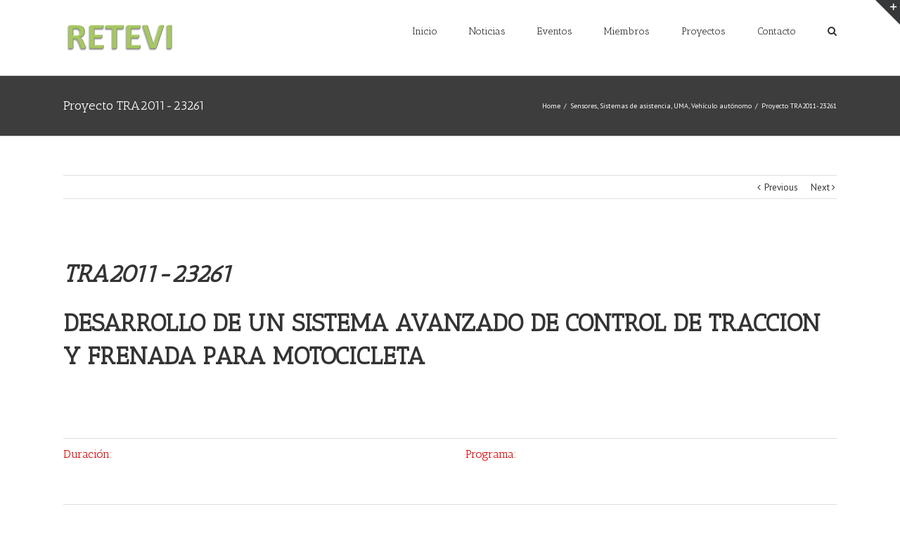

--- FILE ---
content_type: text/html; charset=UTF-8
request_url: http://www.retevi.es/portfolio-items/proyecto-tra2011-23261/
body_size: 12922
content:

<!DOCTYPE html>
<html class="" lang="es-ES" prefix="og: http://ogp.me/ns# fb: http://ogp.me/ns/fb#">
<head>
	<meta http-equiv="X-UA-Compatible" content="IE=edge" />

	<meta http-equiv="Content-Type" content="text/html; charset=utf-8"/>

	
	<meta name="viewport" content="width=device-width, initial-scale=1" />
	<title>Proyecto TRA2011-23261 &#8211; RETEVI</title>
<link rel='dns-prefetch' href='//www.retevi.es' />
<link rel='dns-prefetch' href='//fonts.googleapis.com' />
<link rel='dns-prefetch' href='//s.w.org' />
<link rel="alternate" type="application/rss+xml" title="RETEVI &raquo; Feed" href="http://www.retevi.es/feed/" />
<link rel="alternate" type="application/rss+xml" title="RETEVI &raquo; RSS de los comentarios" href="http://www.retevi.es/comments/feed/" />
<link rel="alternate" type="text/calendar" title="RETEVI &raquo; iCal Feed" href="http://www.retevi.es/eventos/?ical=1" />
			<link rel="shortcut icon" href="//www.retevi.es/wp-content/uploads/2016/06/web-retevi-1.png" type="image/x-icon" />
					<!-- For iPad Retina display -->
			<link rel="apple-touch-icon-precomposed" sizes="144x144" href="">
		
		<meta property="og:title" content="Proyecto TRA2011-23261"/>
		<meta property="og:type" content="article"/>
		<meta property="og:url" content="http://www.retevi.es/portfolio-items/proyecto-tra2011-23261/"/>
		<meta property="og:site_name" content="RETEVI"/>
		<meta property="og:description" content="TRA2011-23261 
DESARROLLO DE UN SISTEMA AVANZADO DE CONTROL DE TRACCION Y FRENADA PARA MOTOCICLETA  










     
Duración: 






  
Programa: 





        
Descripción y objetivos:
En este proyecto se desarrolló un sistema de control de"/>

									<meta property="og:image" content="http://www.retevi.es/wp-content/uploads/2017/02/imagen-proyectos.jpg"/>
							<script type="text/javascript">
			window._wpemojiSettings = {"baseUrl":"https:\/\/s.w.org\/images\/core\/emoji\/2.2.1\/72x72\/","ext":".png","svgUrl":"https:\/\/s.w.org\/images\/core\/emoji\/2.2.1\/svg\/","svgExt":".svg","source":{"concatemoji":"http:\/\/www.retevi.es\/wp-includes\/js\/wp-emoji-release.min.js?ver=4.7.31"}};
			!function(t,a,e){var r,n,i,o=a.createElement("canvas"),l=o.getContext&&o.getContext("2d");function c(t){var e=a.createElement("script");e.src=t,e.defer=e.type="text/javascript",a.getElementsByTagName("head")[0].appendChild(e)}for(i=Array("flag","emoji4"),e.supports={everything:!0,everythingExceptFlag:!0},n=0;n<i.length;n++)e.supports[i[n]]=function(t){var e,a=String.fromCharCode;if(!l||!l.fillText)return!1;switch(l.clearRect(0,0,o.width,o.height),l.textBaseline="top",l.font="600 32px Arial",t){case"flag":return(l.fillText(a(55356,56826,55356,56819),0,0),o.toDataURL().length<3e3)?!1:(l.clearRect(0,0,o.width,o.height),l.fillText(a(55356,57331,65039,8205,55356,57096),0,0),e=o.toDataURL(),l.clearRect(0,0,o.width,o.height),l.fillText(a(55356,57331,55356,57096),0,0),e!==o.toDataURL());case"emoji4":return l.fillText(a(55357,56425,55356,57341,8205,55357,56507),0,0),e=o.toDataURL(),l.clearRect(0,0,o.width,o.height),l.fillText(a(55357,56425,55356,57341,55357,56507),0,0),e!==o.toDataURL()}return!1}(i[n]),e.supports.everything=e.supports.everything&&e.supports[i[n]],"flag"!==i[n]&&(e.supports.everythingExceptFlag=e.supports.everythingExceptFlag&&e.supports[i[n]]);e.supports.everythingExceptFlag=e.supports.everythingExceptFlag&&!e.supports.flag,e.DOMReady=!1,e.readyCallback=function(){e.DOMReady=!0},e.supports.everything||(r=function(){e.readyCallback()},a.addEventListener?(a.addEventListener("DOMContentLoaded",r,!1),t.addEventListener("load",r,!1)):(t.attachEvent("onload",r),a.attachEvent("onreadystatechange",function(){"complete"===a.readyState&&e.readyCallback()})),(r=e.source||{}).concatemoji?c(r.concatemoji):r.wpemoji&&r.twemoji&&(c(r.twemoji),c(r.wpemoji)))}(window,document,window._wpemojiSettings);
		</script>
		<style type="text/css">
img.wp-smiley,
img.emoji {
	display: inline !important;
	border: none !important;
	box-shadow: none !important;
	height: 1em !important;
	width: 1em !important;
	margin: 0 .07em !important;
	vertical-align: -0.1em !important;
	background: none !important;
	padding: 0 !important;
}
</style>
<link rel='stylesheet' id='bbp-default-css'  href='http://www.retevi.es/wp-content/plugins/bbpress/templates/default/css/bbpress.css?ver=2.5.12-6148' type='text/css' media='screen' />
<link rel='stylesheet' id='contact-form-7-css'  href='http://www.retevi.es/wp-content/plugins/contact-form-7/includes/css/styles.css?ver=4.7' type='text/css' media='all' />
<link rel='stylesheet' id='rs-plugin-settings-css'  href='http://www.retevi.es/wp-content/plugins/revslider/public/assets/css/settings.css?ver=5.2.5' type='text/css' media='all' />
<style id='rs-plugin-settings-inline-css' type='text/css'>
#rs-demo-id {}
</style>
<link rel='stylesheet' id='avada-stylesheet-css'  href='http://www.retevi.es/wp-content/themes/Avada/assets/css/style.min.css?ver=5.0.6' type='text/css' media='all' />
<!--[if lte IE 9]>
<link rel='stylesheet' id='avada-shortcodes-css'  href='http://www.retevi.es/wp-content/themes/Avada/shortcodes.css?ver=5.0.6' type='text/css' media='all' />
<![endif]-->
<link rel='stylesheet' id='fontawesome-css'  href='http://www.retevi.es/wp-content/themes/Avada/assets/fonts/fontawesome/font-awesome.css?ver=5.0.6' type='text/css' media='all' />
<!--[if lte IE 9]>
<link rel='stylesheet' id='avada-IE-fontawesome-css'  href='http://www.retevi.es/wp-content/themes/Avada/assets/fonts/fontawesome/font-awesome.css?ver=5.0.6' type='text/css' media='all' />
<![endif]-->
<!--[if lte IE 8]>
<link rel='stylesheet' id='avada-IE8-css'  href='http://www.retevi.es/wp-content/themes/Avada/assets/css/ie8.css?ver=5.0.6' type='text/css' media='all' />
<![endif]-->
<!--[if IE]>
<link rel='stylesheet' id='avada-IE-css'  href='http://www.retevi.es/wp-content/themes/Avada/assets/css/ie.css?ver=5.0.6' type='text/css' media='all' />
<![endif]-->
<link rel='stylesheet' id='avada-iLightbox-css'  href='http://www.retevi.es/wp-content/themes/Avada/ilightbox.css?ver=5.0.6' type='text/css' media='all' />
<link rel='stylesheet' id='avada-animations-css'  href='http://www.retevi.es/wp-content/themes/Avada/animations.css?ver=5.0.6' type='text/css' media='all' />
<link rel='stylesheet' id='avada-bbpress-css'  href='http://www.retevi.es/wp-content/themes/Avada/assets/css/bbpress.css?ver=5.0.6' type='text/css' media='all' />
<link rel='stylesheet' id='fusion-builder-shortcodes-css'  href='http://www.retevi.es/wp-content/plugins/fusion-builder/css/fusion-shortcodes.min.css?ver=1.0.6' type='text/css' media='all' />
<link rel='stylesheet' id='avada-dynamic-css-css'  href='//www.retevi.es/wp-content/uploads/avada-styles/avada-14022.css?timestamp=1561358339&#038;ver=5.0.6' type='text/css' media='all' />
<link rel='stylesheet' id='avada_google_fonts-css'  href='https://fonts.googleapis.com/css?family=PT+Sans%3A400%7CAntic+Slab%3A400&#038;subset=latin' type='text/css' media='all' />
<script type='text/javascript' src='http://www.retevi.es/wp-includes/js/jquery/jquery.js?ver=1.12.4'></script>
<script type='text/javascript' src='http://www.retevi.es/wp-includes/js/jquery/jquery-migrate.min.js?ver=1.4.1'></script>
<script type='text/javascript' src='http://www.retevi.es/wp-content/plugins/revslider/public/assets/js/jquery.themepunch.tools.min.js?ver=5.2.5'></script>
<script type='text/javascript' src='http://www.retevi.es/wp-content/plugins/revslider/public/assets/js/jquery.themepunch.revolution.min.js?ver=5.2.5'></script>
<!--[if lt IE 9]>
<script type='text/javascript' src='http://www.retevi.es/wp-content/themes/Avada/assets/js/html5shiv.js?ver=5.0.6'></script>
<![endif]-->
<!--[if lt IE 9]>
<script type='text/javascript' src='http://www.retevi.es/wp-content/themes/Avada/assets/js/excanvas.js?ver=5.0.6'></script>
<![endif]-->
<link rel='https://api.w.org/' href='http://www.retevi.es/wp-json/' />
<link rel="EditURI" type="application/rsd+xml" title="RSD" href="http://www.retevi.es/xmlrpc.php?rsd" />
<link rel="wlwmanifest" type="application/wlwmanifest+xml" href="http://www.retevi.es/wp-includes/wlwmanifest.xml" /> 
<meta name="generator" content="WordPress 4.7.31" />
<link rel="canonical" href="http://www.retevi.es/portfolio-items/proyecto-tra2011-23261/" />
<link rel='shortlink' href='http://www.retevi.es/?p=14022' />
<link rel="alternate" type="application/json+oembed" href="http://www.retevi.es/wp-json/oembed/1.0/embed?url=http%3A%2F%2Fwww.retevi.es%2Fportfolio-items%2Fproyecto-tra2011-23261%2F" />
<link rel="alternate" type="text/xml+oembed" href="http://www.retevi.es/wp-json/oembed/1.0/embed?url=http%3A%2F%2Fwww.retevi.es%2Fportfolio-items%2Fproyecto-tra2011-23261%2F&#038;format=xml" />
<meta name="tec-api-version" content="v1"><meta name="tec-api-origin" content="http://www.retevi.es"><link rel="htt://theeventscalendar.com" href="http://www.retevi.es/wp-json/tribe/events/v1/" />		<style type="text/css">.recentcomments a{display:inline !important;padding:0 !important;margin:0 !important;}</style>
		<meta name="generator" content="Powered by Slider Revolution 5.2.5 - responsive, Mobile-Friendly Slider Plugin for WordPress with comfortable drag and drop interface." />
<link rel="icon" href="http://www.retevi.es/wp-content/uploads/2016/06/cropped-web-retevi-32x32.png" sizes="32x32" />
<link rel="icon" href="http://www.retevi.es/wp-content/uploads/2016/06/cropped-web-retevi-192x192.png" sizes="192x192" />
<link rel="apple-touch-icon-precomposed" href="http://www.retevi.es/wp-content/uploads/2016/06/cropped-web-retevi-180x180.png" />
<meta name="msapplication-TileImage" content="http://www.retevi.es/wp-content/uploads/2016/06/cropped-web-retevi-270x270.png" />

	
	<script type="text/javascript">
		var doc = document.documentElement;
		doc.setAttribute('data-useragent', navigator.userAgent);
	</script>

	
	</head>
<body class="avada_portfolio-template-default single single-avada_portfolio postid-14022 single-format-standard tribe-no-js fusion-body no-tablet-sticky-header no-mobile-sticky-header no-mobile-slidingbar no-mobile-totop mobile-logo-pos-left layout-wide-mode fusion-top-header menu-text-align-center mobile-menu-design-modern fusion-image-hovers fusion-show-pagination-text">
				<div id="wrapper" class="">
		<div id="home" style="position:relative;top:1px;"></div>
					<div id="slidingbar-area" class="slidingbar-area fusion-widget-area">
	<div id="slidingbar">
		<div class="fusion-row">
			<div class="fusion-columns row fusion-columns-2 columns columns-2">
																							<div class="fusion-column col-lg-6 col-md-6 col-sm-6">
												</div>
																				<div class="fusion-column fusion-column-lastcol-lg-6 col-md-6 col-sm-6">
												</div>
																																																	<div class="fusion-clearfix"></div>
			</div>
		</div>
	</div>
	<div class="sb-toggle-wrapper">
		<a class="sb-toggle" href="#"><span class="screen-reader-text">Toggle SlidingBar Area</span></a>
	</div>
</div>
				
		
			<header class="fusion-header-wrapper">
				<div class="fusion-header-v1 fusion-logo-left fusion-sticky-menu-1 fusion-sticky-logo-1 fusion-mobile-logo- fusion-mobile-menu-design-modern ">
					<div class="fusion-header-sticky-height"></div>
<div class="fusion-header">
	<div class="fusion-row">
		
<div class="fusion-logo" data-margin-top="31px" data-margin-bottom="31px" data-margin-left="0px" data-margin-right="0px">
				<a class="fusion-logo-link" href="http://www.retevi.es/">
						<img src="//www.retevi.es/wp-content/uploads/2016/06/web-retevi-1.png" width="160" height="45" alt="RETEVI" class="fusion-logo-1x fusion-standard-logo" />

															<img src="//www.retevi.es/wp-content/uploads/2016/06/web-retevi.png" width="160" height="45" alt="RETEVI" style="max-height: 45px; height: auto;" class="fusion-standard-logo fusion-logo-2x" />
			
			<!-- mobile logo -->
			
			<!-- sticky header logo -->
											<img src="//www.retevi.es/wp-content/uploads/2016/06/web-retevi-1.png" width="160" height="45" alt="RETEVI" class="fusion-logo-1x fusion-sticky-logo-1x" />

														<img src="//www.retevi.es/wp-content/uploads/2016/06/web-retevi.png" width="160" height="45" alt="RETEVI" style="max-height: 45px; height: auto;" class="fusion-logo-2x fusion-sticky-logo-2x" />
									</a>
		</div>		<nav class="fusion-main-menu"><ul id="menu-principal" class="fusion-menu"><li  id="menu-item-26"  class="menu-item menu-item-type-post_type menu-item-object-page menu-item-home menu-item-26"  ><a  href="http://www.retevi.es/"><span class="menu-text">Inicio</span></a></li><li  id="menu-item-21"  class="menu-item menu-item-type-post_type menu-item-object-page current_page_parent menu-item-21"  ><a  href="http://www.retevi.es/noticias/"><span class="menu-text">Noticias</span></a></li><li  id="menu-item-13198"  class="menu-item menu-item-type-custom menu-item-object-custom menu-item-13198"  ><a  href="http://retevi.es/eventos/"><span class="menu-text">Eventos</span></a></li><li  id="menu-item-20"  class="menu-item menu-item-type-post_type menu-item-object-page menu-item-has-children menu-item-20 fusion-megamenu-menu"  ><a  href="http://www.retevi.es/miembros/"><span class="menu-text">Miembros</span></a><div class="fusion-megamenu-wrapper fusion-columns-6 columns-per-row-6 columns-27 col-span-12 fusion-megamenu-fullwidth" data-maxwidth="1100"><div class="row"><div class="fusion-megamenu-holder" style="width:1100px;" data-width="1100"><ul class="fusion-megamenu fusion-megamenu-border"><li  id="menu-item-81"  class="menu-item menu-item-type-post_type menu-item-object-page menu-item-81 fusion-megamenu-submenu fusion-megamenu-columns-6 col-lg-2 col-md-2 col-sm-2"  ><div class='fusion-megamenu-title'><a href="http://www.retevi.es/insia-upm/">UPM-INSIA</a></div></li><li  id="menu-item-13281"  class="menu-item menu-item-type-post_type menu-item-object-page menu-item-13281 fusion-megamenu-submenu fusion-megamenu-columns-6 col-lg-2 col-md-2 col-sm-2"  ><div class='fusion-megamenu-title'><a href="http://www.retevi.es/upm-gatv/">UPM-GATV</a></div></li><li  id="menu-item-13279"  class="menu-item menu-item-type-post_type menu-item-object-page menu-item-13279 fusion-megamenu-submenu fusion-megamenu-columns-6 col-lg-2 col-md-2 col-sm-2"  ><div class='fusion-megamenu-title'><a href="http://www.retevi.es/upm-transyt/">UPM-TRANSYT</a></div></li><li  id="menu-item-13235"  class="menu-item menu-item-type-post_type menu-item-object-page menu-item-13235 fusion-megamenu-submenu fusion-megamenu-columns-6 col-lg-2 col-md-2 col-sm-2"  ><div class='fusion-megamenu-title'><a href="http://www.retevi.es/csic/">CSIC</a></div></li><li  id="menu-item-13277"  class="menu-item menu-item-type-post_type menu-item-object-page menu-item-13277 fusion-megamenu-submenu fusion-megamenu-columns-6 col-lg-2 col-md-2 col-sm-2"  ><div class='fusion-megamenu-title'><a href="http://www.retevi.es/uc3m/">UC3M</a></div></li><li  id="menu-item-13227"  class="menu-item menu-item-type-post_type menu-item-object-page menu-item-13227 fusion-megamenu-submenu fusion-megamenu-columns-6 col-lg-2 col-md-2 col-sm-2"  ><div class='fusion-megamenu-title'><a href="http://www.retevi.es/isislab-uah/">UAH</a></div></li></ul><ul class="fusion-megamenu fusion-megamenu-row-2 fusion-megamenu-row-columns-6 fusion-megamenu-border" ><li  id="menu-item-13241"  class="menu-item menu-item-type-post_type menu-item-object-page menu-item-13241 fusion-megamenu-submenu fusion-megamenu-columns-6 col-lg-2 col-md-2 col-sm-2"  ><div class='fusion-megamenu-title'><a href="http://www.retevi.es/upct/">UPCT</a></div></li><li  id="menu-item-13275"  class="menu-item menu-item-type-post_type menu-item-object-page menu-item-13275 fusion-megamenu-submenu fusion-megamenu-columns-6 col-lg-2 col-md-2 col-sm-2"  ><div class='fusion-megamenu-title'><a href="http://www.retevi.es/ull/">ULL</a></div></li><li  id="menu-item-13273"  class="menu-item menu-item-type-post_type menu-item-object-page menu-item-13273 fusion-megamenu-submenu fusion-megamenu-columns-6 col-lg-2 col-md-2 col-sm-2"  ><div class='fusion-megamenu-title'><a href="http://www.retevi.es/ulpgc/">ULPGC</a></div></li><li  id="menu-item-13274"  class="menu-item menu-item-type-post_type menu-item-object-page menu-item-13274 fusion-megamenu-submenu fusion-megamenu-columns-6 col-lg-2 col-md-2 col-sm-2"  ><div class='fusion-megamenu-title'><a href="http://www.retevi.es/cvc-uab/">CVC-UAB</a></div></li><li  id="menu-item-13272"  class="menu-item menu-item-type-post_type menu-item-object-page menu-item-13272 fusion-megamenu-submenu fusion-megamenu-columns-6 col-lg-2 col-md-2 col-sm-2"  ><div class='fusion-megamenu-title'><a href="http://www.retevi.es/urjc/">URJC</a></div></li><li  id="menu-item-13271"  class="menu-item menu-item-type-post_type menu-item-object-page menu-item-13271 fusion-megamenu-submenu fusion-megamenu-columns-6 col-lg-2 col-md-2 col-sm-2"  ><div class='fusion-megamenu-title'><a href="http://www.retevi.es/uem/">UEM</a></div></li></ul><ul class="fusion-megamenu fusion-megamenu-row-3 fusion-megamenu-row-columns-6 fusion-megamenu-border" ><li  id="menu-item-13854"  class="menu-item menu-item-type-post_type menu-item-object-page menu-item-13854 fusion-megamenu-submenu fusion-megamenu-columns-6 col-lg-2 col-md-2 col-sm-2"  ><div class='fusion-megamenu-title'><a href="http://www.retevi.es/umu/">UMU</a></div></li><li  id="menu-item-14047"  class="menu-item menu-item-type-post_type menu-item-object-page menu-item-14047 fusion-megamenu-submenu fusion-megamenu-columns-6 col-lg-2 col-md-2 col-sm-2"  ><div class='fusion-megamenu-title'><a href="http://www.retevi.es/umh/">UMH</a></div></li><li  id="menu-item-14054"  class="menu-item menu-item-type-post_type menu-item-object-page menu-item-14054 fusion-megamenu-submenu fusion-megamenu-columns-6 col-lg-2 col-md-2 col-sm-2"  ><div class='fusion-megamenu-title'><a href="http://www.retevi.es/upc-csic/">UPC-CSIC</a></div></li><li  id="menu-item-14059"  class="menu-item menu-item-type-post_type menu-item-object-page menu-item-14059 fusion-megamenu-submenu fusion-megamenu-columns-6 col-lg-2 col-md-2 col-sm-2"  ><div class='fusion-megamenu-title'><a href="http://www.retevi.es/uvigo/">UVIGO</a></div></li><li  id="menu-item-13727"  class="menu-item menu-item-type-post_type menu-item-object-page menu-item-13727 fusion-megamenu-submenu fusion-megamenu-columns-6 col-lg-2 col-md-2 col-sm-2"  ><div class='fusion-megamenu-title'><a href="http://www.retevi.es/deustotech-mobility/">DEUSTOTECH-MOBILITY</a></div></li><li  id="menu-item-13992"  class="menu-item menu-item-type-post_type menu-item-object-page menu-item-13992 fusion-megamenu-submenu fusion-megamenu-columns-6 col-lg-2 col-md-2 col-sm-2"  ><div class='fusion-megamenu-title'><a href="http://www.retevi.es/uma/">UMA</a></div></li></ul><ul class="fusion-megamenu fusion-megamenu-row-4 fusion-megamenu-row-columns-6 fusion-megamenu-border" ><li  id="menu-item-14064"  class="menu-item menu-item-type-post_type menu-item-object-page menu-item-14064 fusion-megamenu-submenu fusion-megamenu-columns-6 col-lg-2 col-md-2 col-sm-2"  ><div class='fusion-megamenu-title'><a href="http://www.retevi.es/udc/">UDC</a></div></li><li  id="menu-item-14069"  class="menu-item menu-item-type-post_type menu-item-object-page menu-item-14069 fusion-megamenu-submenu fusion-megamenu-columns-6 col-lg-2 col-md-2 col-sm-2"  ><div class='fusion-megamenu-title'><a href="http://www.retevi.es/ucm/">UCM</a></div></li><li  id="menu-item-13270"  class="menu-item menu-item-type-post_type menu-item-object-page menu-item-13270 fusion-megamenu-submenu fusion-megamenu-columns-6 col-lg-2 col-md-2 col-sm-2"  ><div class='fusion-megamenu-title'><a href="http://www.retevi.es/tecnalia/">TECNALIA</a></div></li><li  id="menu-item-13269"  class="menu-item menu-item-type-post_type menu-item-object-page menu-item-13269 fusion-megamenu-submenu fusion-megamenu-columns-6 col-lg-2 col-md-2 col-sm-2"  ><div class='fusion-megamenu-title'><a href="http://www.retevi.es/ceit/">CEIT</a></div></li><li  id="menu-item-13293"  class="menu-item menu-item-type-post_type menu-item-object-page menu-item-13293 fusion-megamenu-submenu fusion-megamenu-columns-6 col-lg-2 col-md-2 col-sm-2"  ><div class='fusion-megamenu-title'><a href="http://www.retevi.es/ctag/">CTAG</a></div></li><li  id="menu-item-14074"  class="menu-item menu-item-type-post_type menu-item-object-page menu-item-14074 fusion-megamenu-submenu fusion-megamenu-columns-6 col-lg-2 col-md-2 col-sm-2"  ><div class='fusion-megamenu-title'><a href="http://www.retevi.es/cidaut/">CIDAUT</a></div></li></ul><ul class="fusion-megamenu fusion-megamenu-row-5 fusion-megamenu-row-columns-3" style="width:50% !important;"><li  id="menu-item-14080"  class="menu-item menu-item-type-post_type menu-item-object-page menu-item-14080 fusion-megamenu-submenu fusion-megamenu-columns-3 col-lg-4 col-md-4 col-sm-4"  ><div class='fusion-megamenu-title'><a href="http://www.retevi.es/vicomtech/">VICOMTECH</a></div></li><li  id="menu-item-13784"  class="menu-item menu-item-type-post_type menu-item-object-page menu-item-13784 fusion-megamenu-submenu fusion-megamenu-columns-3 col-lg-4 col-md-4 col-sm-4"  ><div class='fusion-megamenu-title'><a href="http://www.retevi.es/ibv/">IBV</a></div></li><li  id="menu-item-14084"  class="menu-item menu-item-type-post_type menu-item-object-page menu-item-14084 fusion-megamenu-submenu fusion-megamenu-columns-3 col-lg-4 col-md-4 col-sm-4"  ><div class='fusion-megamenu-title'><a href="http://www.retevi.es/itainnova/">ITAINNOVA</a></div></li></ul></div><div style="clear:both;"></div></div></div></li><li  id="menu-item-17"  class="menu-item menu-item-type-post_type menu-item-object-page menu-item-17"  ><a  href="http://www.retevi.es/proyectos/"><span class="menu-text">Proyectos</span></a></li><li  id="menu-item-19"  class="menu-item menu-item-type-post_type menu-item-object-page menu-item-19"  ><a  href="http://www.retevi.es/contacto/"><span class="menu-text">Contacto</span></a></li><li class="fusion-custom-menu-item fusion-main-menu-search"><a class="fusion-main-menu-icon"></a><div class="fusion-custom-menu-item-contents"><form role="search" class="searchform" method="get" action="http://www.retevi.es/">
	<div class="search-table">
		<div class="search-field">
			<input type="text" value="" name="s" class="s" placeholder="Search ..." />
		</div>
		<div class="search-button">
			<input type="submit" class="searchsubmit" value="&#xf002;" />
		</div>
	</div>
</form>
</div></li></ul></nav><nav class="fusion-main-menu fusion-sticky-menu"><ul id="menu-main-menu-1" class="fusion-menu"><li   class="menu-item menu-item-type-post_type menu-item-object-page menu-item-home menu-item-26"  ><a  href="http://www.retevi.es/"><span class="menu-text">Inicio</span></a></li><li   class="menu-item menu-item-type-post_type menu-item-object-page current_page_parent menu-item-21"  ><a  href="http://www.retevi.es/noticias/"><span class="menu-text">Noticias</span></a></li><li   class="menu-item menu-item-type-custom menu-item-object-custom menu-item-13198"  ><a  href="http://retevi.es/eventos/"><span class="menu-text">Eventos</span></a></li><li   class="menu-item menu-item-type-post_type menu-item-object-page menu-item-has-children menu-item-20 fusion-megamenu-menu"  ><a  href="http://www.retevi.es/miembros/"><span class="menu-text">Miembros</span></a><div class="fusion-megamenu-wrapper fusion-columns-6 columns-per-row-6 columns-27 col-span-12 fusion-megamenu-fullwidth" data-maxwidth="1100"><div class="row"><div class="fusion-megamenu-holder" style="width:1100px;" data-width="1100"><ul class="fusion-megamenu fusion-megamenu-border"><li   class="menu-item menu-item-type-post_type menu-item-object-page menu-item-81 fusion-megamenu-submenu fusion-megamenu-columns-6 col-lg-2 col-md-2 col-sm-2"  ><div class='fusion-megamenu-title'><a href="http://www.retevi.es/insia-upm/">UPM-INSIA</a></div></li><li   class="menu-item menu-item-type-post_type menu-item-object-page menu-item-13281 fusion-megamenu-submenu fusion-megamenu-columns-6 col-lg-2 col-md-2 col-sm-2"  ><div class='fusion-megamenu-title'><a href="http://www.retevi.es/upm-gatv/">UPM-GATV</a></div></li><li   class="menu-item menu-item-type-post_type menu-item-object-page menu-item-13279 fusion-megamenu-submenu fusion-megamenu-columns-6 col-lg-2 col-md-2 col-sm-2"  ><div class='fusion-megamenu-title'><a href="http://www.retevi.es/upm-transyt/">UPM-TRANSYT</a></div></li><li   class="menu-item menu-item-type-post_type menu-item-object-page menu-item-13235 fusion-megamenu-submenu fusion-megamenu-columns-6 col-lg-2 col-md-2 col-sm-2"  ><div class='fusion-megamenu-title'><a href="http://www.retevi.es/csic/">CSIC</a></div></li><li   class="menu-item menu-item-type-post_type menu-item-object-page menu-item-13277 fusion-megamenu-submenu fusion-megamenu-columns-6 col-lg-2 col-md-2 col-sm-2"  ><div class='fusion-megamenu-title'><a href="http://www.retevi.es/uc3m/">UC3M</a></div></li><li   class="menu-item menu-item-type-post_type menu-item-object-page menu-item-13227 fusion-megamenu-submenu fusion-megamenu-columns-6 col-lg-2 col-md-2 col-sm-2"  ><div class='fusion-megamenu-title'><a href="http://www.retevi.es/isislab-uah/">UAH</a></div></li></ul><ul class="fusion-megamenu fusion-megamenu-row-2 fusion-megamenu-row-columns-6 fusion-megamenu-border" ><li   class="menu-item menu-item-type-post_type menu-item-object-page menu-item-13241 fusion-megamenu-submenu fusion-megamenu-columns-6 col-lg-2 col-md-2 col-sm-2"  ><div class='fusion-megamenu-title'><a href="http://www.retevi.es/upct/">UPCT</a></div></li><li   class="menu-item menu-item-type-post_type menu-item-object-page menu-item-13275 fusion-megamenu-submenu fusion-megamenu-columns-6 col-lg-2 col-md-2 col-sm-2"  ><div class='fusion-megamenu-title'><a href="http://www.retevi.es/ull/">ULL</a></div></li><li   class="menu-item menu-item-type-post_type menu-item-object-page menu-item-13273 fusion-megamenu-submenu fusion-megamenu-columns-6 col-lg-2 col-md-2 col-sm-2"  ><div class='fusion-megamenu-title'><a href="http://www.retevi.es/ulpgc/">ULPGC</a></div></li><li   class="menu-item menu-item-type-post_type menu-item-object-page menu-item-13274 fusion-megamenu-submenu fusion-megamenu-columns-6 col-lg-2 col-md-2 col-sm-2"  ><div class='fusion-megamenu-title'><a href="http://www.retevi.es/cvc-uab/">CVC-UAB</a></div></li><li   class="menu-item menu-item-type-post_type menu-item-object-page menu-item-13272 fusion-megamenu-submenu fusion-megamenu-columns-6 col-lg-2 col-md-2 col-sm-2"  ><div class='fusion-megamenu-title'><a href="http://www.retevi.es/urjc/">URJC</a></div></li><li   class="menu-item menu-item-type-post_type menu-item-object-page menu-item-13271 fusion-megamenu-submenu fusion-megamenu-columns-6 col-lg-2 col-md-2 col-sm-2"  ><div class='fusion-megamenu-title'><a href="http://www.retevi.es/uem/">UEM</a></div></li></ul><ul class="fusion-megamenu fusion-megamenu-row-3 fusion-megamenu-row-columns-6 fusion-megamenu-border" ><li   class="menu-item menu-item-type-post_type menu-item-object-page menu-item-13854 fusion-megamenu-submenu fusion-megamenu-columns-6 col-lg-2 col-md-2 col-sm-2"  ><div class='fusion-megamenu-title'><a href="http://www.retevi.es/umu/">UMU</a></div></li><li   class="menu-item menu-item-type-post_type menu-item-object-page menu-item-14047 fusion-megamenu-submenu fusion-megamenu-columns-6 col-lg-2 col-md-2 col-sm-2"  ><div class='fusion-megamenu-title'><a href="http://www.retevi.es/umh/">UMH</a></div></li><li   class="menu-item menu-item-type-post_type menu-item-object-page menu-item-14054 fusion-megamenu-submenu fusion-megamenu-columns-6 col-lg-2 col-md-2 col-sm-2"  ><div class='fusion-megamenu-title'><a href="http://www.retevi.es/upc-csic/">UPC-CSIC</a></div></li><li   class="menu-item menu-item-type-post_type menu-item-object-page menu-item-14059 fusion-megamenu-submenu fusion-megamenu-columns-6 col-lg-2 col-md-2 col-sm-2"  ><div class='fusion-megamenu-title'><a href="http://www.retevi.es/uvigo/">UVIGO</a></div></li><li   class="menu-item menu-item-type-post_type menu-item-object-page menu-item-13727 fusion-megamenu-submenu fusion-megamenu-columns-6 col-lg-2 col-md-2 col-sm-2"  ><div class='fusion-megamenu-title'><a href="http://www.retevi.es/deustotech-mobility/">DEUSTOTECH-MOBILITY</a></div></li><li   class="menu-item menu-item-type-post_type menu-item-object-page menu-item-13992 fusion-megamenu-submenu fusion-megamenu-columns-6 col-lg-2 col-md-2 col-sm-2"  ><div class='fusion-megamenu-title'><a href="http://www.retevi.es/uma/">UMA</a></div></li></ul><ul class="fusion-megamenu fusion-megamenu-row-4 fusion-megamenu-row-columns-6 fusion-megamenu-border" ><li   class="menu-item menu-item-type-post_type menu-item-object-page menu-item-14064 fusion-megamenu-submenu fusion-megamenu-columns-6 col-lg-2 col-md-2 col-sm-2"  ><div class='fusion-megamenu-title'><a href="http://www.retevi.es/udc/">UDC</a></div></li><li   class="menu-item menu-item-type-post_type menu-item-object-page menu-item-14069 fusion-megamenu-submenu fusion-megamenu-columns-6 col-lg-2 col-md-2 col-sm-2"  ><div class='fusion-megamenu-title'><a href="http://www.retevi.es/ucm/">UCM</a></div></li><li   class="menu-item menu-item-type-post_type menu-item-object-page menu-item-13270 fusion-megamenu-submenu fusion-megamenu-columns-6 col-lg-2 col-md-2 col-sm-2"  ><div class='fusion-megamenu-title'><a href="http://www.retevi.es/tecnalia/">TECNALIA</a></div></li><li   class="menu-item menu-item-type-post_type menu-item-object-page menu-item-13269 fusion-megamenu-submenu fusion-megamenu-columns-6 col-lg-2 col-md-2 col-sm-2"  ><div class='fusion-megamenu-title'><a href="http://www.retevi.es/ceit/">CEIT</a></div></li><li   class="menu-item menu-item-type-post_type menu-item-object-page menu-item-13293 fusion-megamenu-submenu fusion-megamenu-columns-6 col-lg-2 col-md-2 col-sm-2"  ><div class='fusion-megamenu-title'><a href="http://www.retevi.es/ctag/">CTAG</a></div></li><li   class="menu-item menu-item-type-post_type menu-item-object-page menu-item-14074 fusion-megamenu-submenu fusion-megamenu-columns-6 col-lg-2 col-md-2 col-sm-2"  ><div class='fusion-megamenu-title'><a href="http://www.retevi.es/cidaut/">CIDAUT</a></div></li></ul><ul class="fusion-megamenu fusion-megamenu-row-5 fusion-megamenu-row-columns-3" style="width:50% !important;"><li   class="menu-item menu-item-type-post_type menu-item-object-page menu-item-14080 fusion-megamenu-submenu fusion-megamenu-columns-3 col-lg-4 col-md-4 col-sm-4"  ><div class='fusion-megamenu-title'><a href="http://www.retevi.es/vicomtech/">VICOMTECH</a></div></li><li   class="menu-item menu-item-type-post_type menu-item-object-page menu-item-13784 fusion-megamenu-submenu fusion-megamenu-columns-3 col-lg-4 col-md-4 col-sm-4"  ><div class='fusion-megamenu-title'><a href="http://www.retevi.es/ibv/">IBV</a></div></li><li   class="menu-item menu-item-type-post_type menu-item-object-page menu-item-14084 fusion-megamenu-submenu fusion-megamenu-columns-3 col-lg-4 col-md-4 col-sm-4"  ><div class='fusion-megamenu-title'><a href="http://www.retevi.es/itainnova/">ITAINNOVA</a></div></li></ul></div><div style="clear:both;"></div></div></div></li><li   class="menu-item menu-item-type-post_type menu-item-object-page menu-item-17"  ><a  href="http://www.retevi.es/proyectos/"><span class="menu-text">Proyectos</span></a></li><li   class="menu-item menu-item-type-post_type menu-item-object-page menu-item-19"  ><a  href="http://www.retevi.es/contacto/"><span class="menu-text">Contacto</span></a></li><li class="fusion-custom-menu-item fusion-main-menu-search"><a class="fusion-main-menu-icon"></a><div class="fusion-custom-menu-item-contents"><form role="search" class="searchform" method="get" action="http://www.retevi.es/">
	<div class="search-table">
		<div class="search-field">
			<input type="text" value="" name="s" class="s" placeholder="Search ..." />
		</div>
		<div class="search-button">
			<input type="submit" class="searchsubmit" value="&#xf002;" />
		</div>
	</div>
</form>
</div></li></ul></nav>			<div class="fusion-mobile-menu-icons">
							<a href="#" class="fusion-icon fusion-icon-bars"></a>
		
		
			</div>


<nav class="fusion-mobile-nav-holder"></nav>

	<nav class="fusion-mobile-nav-holder fusion-mobile-sticky-nav-holder"></nav>
	</div>
</div>
				</div>
				<div class="fusion-clearfix"></div>
			</header>
					
		<div id="sliders-container">
					</div>
				
					<div class="fusion-page-title-bar fusion-page-title-bar-breadcrumbs fusion-page-title-bar-left">
	<div class="fusion-page-title-row">
		<div class="fusion-page-title-wrapper">
			<div class="fusion-page-title-captions">

																			<h1 class="entry-title">Proyecto TRA2011-23261</h1>

									
				
			</div>

												<div class="fusion-page-title-secondary"><div class="fusion-breadcrumbs"><span itemscope itemtype="http://data-vocabulary.org/Breadcrumb"><a itemprop="url" href="http://www.retevi.es"><span itemprop="title">Home</span></a></span><span class="fusion-breadcrumb-sep">/</span><span itemscope itemtype="http://data-vocabulary.org/Breadcrumb"><a itemprop="url" href="http://www.retevi.es/portfolio_category/sensores/"><span itemprop="title">Sensores</span></a></span>, <span ><a  href="http://www.retevi.es/portfolio_category/sistemas-de-asistencia/"><span >Sistemas de asistencia</span></a></span>, <span ><a  href="http://www.retevi.es/portfolio_category/uma/"><span >UMA</span></a></span>, <span ><a  href="http://www.retevi.es/portfolio_category/vehiculo-autonomo/"><span >Vehículo autónomo</span></a></span><span class="fusion-breadcrumb-sep">/</span><span class="breadcrumb-leaf">Proyecto TRA2011-23261</span></div></div>
							
		</div>
	</div>
</div>
		
		
		
						<div id="main" class="clearfix " style="">
			<div class="fusion-row" style="">
<div id="content" class="portfolio-full" style="width: 100%;">
	
			<div class="single-navigation clearfix">
			
											<a href="http://www.retevi.es/portfolio-items/proyecto-p09-tep-4553/" rel="prev">Previous</a>
			
			
											<a href="http://www.retevi.es/portfolio-items/proyecto-tra2015-67920-r/" rel="next">Next</a>
					</div>
	
			<article id="post-14022" class="post-14022 avada_portfolio type-avada_portfolio status-publish format-standard has-post-thumbnail hentry portfolio_category-sensores portfolio_category-sistemas-de-asistencia portfolio_category-uma portfolio_category-vehiculo-autonomo">
			
										
						<div class="project-content clearfix">
				
			<span class="entry-title" style="display: none;">
			Proyecto TRA2011-23261		</span>
	
			<span class="vcard" style="display: none;">
			<span class="fn">
				<a href="http://www.retevi.es/author/red-admin/" title="Entradas de red-admin" rel="author">red-admin</a>			</span>
		</span>
	
			<span class="updated" style="display:none;">
			2019-05-13T11:53:26+00:00		</span>
	
				<div class="project-description post-content" style=" width:100%;">
											<h3 style="display:none;">Project Description</h3>
										<div  class="fusion-fullwidth fullwidth-box hundred-percent-fullwidth"  style='background-color: rgba(255,255,255,0);background-position: center center;background-repeat: no-repeat;padding-top:0px;padding-right:0px;padding-bottom:0px;padding-left:0px;'><div class="fusion-builder-row fusion-row "><div  class="fusion-layout-column fusion_builder_column fusion_builder_column_1_1  fusion-one-full fusion-column-first fusion-column-last fusion-column-no-min-height 1_1"  style='margin-top:0px;margin-bottom:0px;'>
			<div class="fusion-column-wrapper" style="background-position:left top;background-repeat:no-repeat;-webkit-background-size:cover;-moz-background-size:cover;-o-background-size:cover;background-size:cover;"  data-bg-url="">
				<h1><strong><i>TRA2011-23261 </i></strong></h1>
<h1><strong>DESARROLLO DE UN SISTEMA AVANZADO DE CONTROL DE TRACCION Y FRENADA PARA MOTOCICLETA </strong><i><span style="font-weight: 400;"> </span></i></h1>
<h1></h1>
<h1></h1>
<h1><span style="font-size: 16px;"><br />
</span></h1>
<h1></h1>
<h1></h1>
<h1></h1>
<h1></h1>
<h1></h1>
<h2></h2>
<h1></h1>
<div class="fusion-sep-clear"></div><div class="fusion-separator fusion-full-width-sep sep-single sep-solid" style="border-color:#e0dede;border-top-width:1px;margin-left: auto;margin-right: auto;margin-top:;"></div><div class="fusion-clearfix"></div>

			</div>
		</div></div></div><div  class="fusion-fullwidth fullwidth-box nonhundred-percent-fullwidth"  style='background-color: rgba(255,255,255,0);background-position: left top;background-repeat: no-repeat;padding-top:10px;padding-right:0px;padding-bottom:10px;padding-left:0px;border-top-width:0px;border-bottom-width:0px;border-color:#000000;border-top-style:solid;border-bottom-style:solid;'><div class="fusion-builder-row fusion-row "><div  class="fusion-layout-column fusion_builder_column fusion_builder_column_1_2  fusion-one-half fusion-column-first 1_2"  style='margin-top:0px;margin-bottom:20px;width:48%; margin-right: 4%;'>
			<div class="fusion-column-wrapper" style="border:0px solid #000000;background-position:left top;background-repeat:no-repeat;-webkit-background-size:cover;-moz-background-size:cover;-o-background-size:cover;background-size:cover;"  data-bg-url="">
				<h3><span style="color: #d60707;">Duración: </span></h3>
<h3></h3>
<h3></h3>
<h3></h3>
<h3></h3>
<h3></h3>
<h3></h3>
<h3></h3>
<div class="fusion-clearfix"></div>

			</div>
		</div><div  class="fusion-layout-column fusion_builder_column fusion_builder_column_1_2  fusion-one-half fusion-column-last 1_2"  style='margin-top:0px;margin-bottom:20px;width:48%'>
			<div class="fusion-column-wrapper" style="border:0px solid #000000;background-position:left top;background-repeat:no-repeat;-webkit-background-size:cover;-moz-background-size:cover;-o-background-size:cover;background-size:cover;"  data-bg-url="">
				<h3><span style="color: #d60707;">Programa: </span></h3>
<h3></h3>
<h3></h3>
<h3></h3>
<h3></h3>
<h3></h3>
<h3></h3>
<div class="fusion-clearfix"></div>

			</div>
		</div></div></div><div  class="fusion-fullwidth fullwidth-box hundred-percent-fullwidth"  style='background-color: rgba(255,255,255,0);background-position: center center;background-repeat: no-repeat;padding-top:0px;padding-right:0px;padding-bottom:0px;padding-left:0px;'><div class="fusion-builder-row fusion-row "><div  class="fusion-layout-column fusion_builder_column fusion_builder_column_1_1  fusion-one-full fusion-column-first fusion-column-last fusion-column-no-min-height 1_1"  style='margin-top:0px;margin-bottom:0px;'>
			<div class="fusion-column-wrapper" style="background-position:left top;background-repeat:no-repeat;-webkit-background-size:cover;-moz-background-size:cover;-o-background-size:cover;background-size:cover;"  data-bg-url="">
				<div class="fusion-sep-clear"></div><div class="fusion-separator fusion-full-width-sep sep-single sep-solid" style="border-color:#e0dede;border-top-width:1px;margin-left: auto;margin-right: auto;margin-top:;"></div><div class="fusion-clearfix"></div>

			</div>
		</div></div></div><div  class="fusion-fullwidth fullwidth-box hundred-percent-fullwidth"  style='background-color: rgba(255,255,255,0);background-position: center center;background-repeat: no-repeat;padding-top:0px;padding-right:0px;padding-bottom:0px;padding-left:0px;'><div class="fusion-builder-row fusion-row "><div  class="fusion-layout-column fusion_builder_column fusion_builder_column_1_1  fusion-one-full fusion-column-first fusion-column-last fusion-column-no-min-height 1_1"  style='margin-top:0px;margin-bottom:0px;'>
			<div class="fusion-column-wrapper" style="background-position:left top;background-repeat:no-repeat;-webkit-background-size:cover;-moz-background-size:cover;-o-background-size:cover;background-size:cover;"  data-bg-url="">
				<h2><span style="text-decoration: underline; color: #d60707;">Descripción y objetivos:</span></h2>
<p><span style="font-weight: 400;">En este proyecto se desarrolló un sistema de control de tracción y frenada para motocicleta basado en sistemas de control difuso.</span></p>
<p><span style="color: #d60707; text-decoration: underline;"> Participantes:</span></p>
<p><span style="font-weight: 400;">UMA.</span></p>
<div class="fusion-clearfix"></div>

			</div>
		</div><div  class="fusion-layout-column fusion_builder_column fusion_builder_column_1_1  fusion-one-full fusion-column-first fusion-column-last fusion-column-no-min-height 1_1"  style='margin-top:0px;margin-bottom:0px;'>
			<div class="fusion-column-wrapper" style="background-position:left top;background-repeat:no-repeat;-webkit-background-size:cover;-moz-background-size:cover;-o-background-size:cover;background-size:cover;"  data-bg-url="">
				<h2></h2>
<h2><span style="text-decoration: underline; color: #d60707;">Resultados obtenidos:</span></h2>
<p><span style="font-weight: 400;">Como resultado del proyecto se sensorizó una motocicleta y se realizó un sistema automático para el acelerador y el freno. </span></p>
<div class="fusion-clearfix"></div>

			</div>
		</div></div></div>
				</div>
							</div>

			<div class="portfolio-sep"></div>
										<div class="fusion-sharing-box fusion-single-sharing-box share-box">
				<h4>Share This Story, Choose Your Platform!</h4>
				<div class="fusion-social-networks"><div class="fusion-social-networks-wrapper"><a  class="fusion-social-network-icon fusion-tooltip fusion-facebook fusion-icon-facebook" style="color:#bebdbd;" href="http://www.facebook.com/sharer.php?m2w&amp;s=100&amp;p&#091;url&#093;=http://www.retevi.es/portfolio-items/proyecto-tra2011-23261/&amp;p&#091;images&#093;&#091;0&#093;=http://www.retevi.es/wp-content/uploads/2017/02/imagen-proyectos.jpg&amp;p&#091;title&#093;=Proyecto%20TRA2011-23261" target="_blank" rel="noopener noreferrer" data-placement="top" data-title="Facebook" data-toggle="tooltip" title="Facebook"><span class="screen-reader-text">Facebook</span></a><a  class="fusion-social-network-icon fusion-tooltip fusion-twitter fusion-icon-twitter" style="color:#bebdbd;" href="https://twitter.com/share?text=Proyecto%20TRA2011-23261&amp;url=http%3A%2F%2Fwww.retevi.es%2Fportfolio-items%2Fproyecto-tra2011-23261%2F" target="_blank" rel="noopener noreferrer" data-placement="top" data-title="Twitter" data-toggle="tooltip" title="Twitter"><span class="screen-reader-text">Twitter</span></a><a  class="fusion-social-network-icon fusion-tooltip fusion-linkedin fusion-icon-linkedin" style="color:#bebdbd;" href="https://www.linkedin.com/shareArticle?mini=true&amp;url=http://www.retevi.es/portfolio-items/proyecto-tra2011-23261/&amp;title=Proyecto%20TRA2011-23261&amp;summary=TRA2011-23261%20%0D%0ADESARROLLO%20DE%20UN%20SISTEMA%20AVANZADO%20DE%20CONTROL%20DE%20TRACCION%20Y%20FRENADA%20PARA%20MOTOCICLETA%20%C2%A0%0D%0A%0D%0A%0D%0A%0D%0A%0D%0A%0D%0A%0D%0A%0D%0A%0D%0A%0D%0A%0D%0A%20%20%20%20%20%0D%0ADuraci%C3%B3n%3A%C2%A0%0D%0A%0D%0A%0D%0A%0D%0A%0D%0A%0D%0A%0D%0A%20%20%0D%0APrograma%3A%C2%A0%0D%0A%0D%0A%0D%0A%0D%0A%0D%0A%0D%0A%20%20%20%20%20%20%20%20%0D%0ADescripci%C3%B3n%20y%20objetivos%3A%0D%0AEn%20este%20proyecto%20se%20desarroll%C3%B3%20un%20sistema%20de%20control%20de" target="_blank" rel="noopener noreferrer" data-placement="top" data-title="Linkedin" data-toggle="tooltip" title="Linkedin"><span class="screen-reader-text">Linkedin</span></a><a  class="fusion-social-network-icon fusion-tooltip fusion-reddit fusion-icon-reddit" style="color:#bebdbd;" href="http://reddit.com/submit?url=http://www.retevi.es/portfolio-items/proyecto-tra2011-23261/&amp;title=Proyecto%20TRA2011-23261" target="_blank" rel="noopener noreferrer" data-placement="top" data-title="Reddit" data-toggle="tooltip" title="Reddit"><span class="screen-reader-text">Reddit</span></a><a  class="fusion-social-network-icon fusion-tooltip fusion-tumblr fusion-icon-tumblr" style="color:#bebdbd;" href="http://www.tumblr.com/share/link?url=http%3A%2F%2Fwww.retevi.es%2Fportfolio-items%2Fproyecto-tra2011-23261%2F&amp;name=Proyecto%20TRA2011-23261&amp;description=TRA2011-23261%20%0D%0ADESARROLLO%20DE%20UN%20SISTEMA%20AVANZADO%20DE%20CONTROL%20DE%20TRACCION%20Y%20FRENADA%20PARA%20MOTOCICLETA%20%C2%A0%0D%0A%0D%0A%0D%0A%0D%0A%0D%0A%0D%0A%0D%0A%0D%0A%0D%0A%0D%0A%0D%0A%20%20%20%20%20%0D%0ADuraci%C3%B3n%3A%C2%A0%0D%0A%0D%0A%0D%0A%0D%0A%0D%0A%0D%0A%0D%0A%20%20%0D%0APrograma%3A%C2%A0%0D%0A%0D%0A%0D%0A%0D%0A%0D%0A%0D%0A%20%20%20%20%20%20%20%20%0D%0ADescripci%C3%B3n%20y%20objetivos%3A%0D%0AEn%20este%20proyecto%20se%20desarroll%C3%B3%20un%20sistema%20de%20control%20de" target="_blank" rel="noopener noreferrer" data-placement="top" data-title="Tumblr" data-toggle="tooltip" title="Tumblr"><span class="screen-reader-text">Tumblr</span></a><a  class="fusion-social-network-icon fusion-tooltip fusion-googleplus fusion-icon-googleplus" style="color:#bebdbd;" href="https://plus.google.com/share?url=http://www.retevi.es/portfolio-items/proyecto-tra2011-23261/" onclick="javascript:window.open(this.href,&#039;&#039;, &#039;menubar=no,toolbar=no,resizable=yes,scrollbars=yes,height=600,width=600&#039;);return false;" target="_blank" rel="noopener noreferrer" data-placement="top" data-title="Google+" data-toggle="tooltip" title="Google+"><span class="screen-reader-text">Google+</span></a><a  class="fusion-social-network-icon fusion-tooltip fusion-pinterest fusion-icon-pinterest" style="color:#bebdbd;" href="http://pinterest.com/pin/create/button/?url=http%3A%2F%2Fwww.retevi.es%2Fportfolio-items%2Fproyecto-tra2011-23261%2F&amp;description=TRA2011-23261%20%0D%0ADESARROLLO%20DE%20UN%20SISTEMA%20AVANZADO%20DE%20CONTROL%20DE%20TRACCION%20Y%20FRENADA%20PARA%20MOTOCICLETA%20%C2%A0%0D%0A%0D%0A%0D%0A%0D%0A%0D%0A%0D%0A%0D%0A%0D%0A%0D%0A%0D%0A%0D%0A%20%20%20%20%20%0D%0ADuraci%C3%B3n%3A%C2%A0%0D%0A%0D%0A%0D%0A%0D%0A%0D%0A%0D%0A%0D%0A%20%20%0D%0APrograma%3A%C2%A0%0D%0A%0D%0A%0D%0A%0D%0A%0D%0A%0D%0A%20%20%20%20%20%20%20%20%0D%0ADescripci%C3%B3n%20y%20objetivos%3A%0D%0AEn%20este%20proyecto%20se%20desarroll%C3%B3%20un%20sistema%20de%20control%20de&amp;media=http%3A%2F%2Fwww.retevi.es%2Fwp-content%2Fuploads%2F2017%2F02%2Fimagen-proyectos.jpg" target="_blank" rel="noopener noreferrer" data-placement="top" data-title="Pinterest" data-toggle="tooltip" title="Pinterest"><span class="screen-reader-text">Pinterest</span></a><a  class="fusion-social-network-icon fusion-tooltip fusion-vk fusion-icon-vk" style="color:#bebdbd;" href="http://vkontakte.ru/share.php?url=http%3A%2F%2Fwww.retevi.es%2Fportfolio-items%2Fproyecto-tra2011-23261%2F&amp;title=Proyecto%20TRA2011-23261&amp;description=TRA2011-23261%20%0D%0ADESARROLLO%20DE%20UN%20SISTEMA%20AVANZADO%20DE%20CONTROL%20DE%20TRACCION%20Y%20FRENADA%20PARA%20MOTOCICLETA%20%C2%A0%0D%0A%0D%0A%0D%0A%0D%0A%0D%0A%0D%0A%0D%0A%0D%0A%0D%0A%0D%0A%0D%0A%20%20%20%20%20%0D%0ADuraci%C3%B3n%3A%C2%A0%0D%0A%0D%0A%0D%0A%0D%0A%0D%0A%0D%0A%0D%0A%20%20%0D%0APrograma%3A%C2%A0%0D%0A%0D%0A%0D%0A%0D%0A%0D%0A%0D%0A%20%20%20%20%20%20%20%20%0D%0ADescripci%C3%B3n%20y%20objetivos%3A%0D%0AEn%20este%20proyecto%20se%20desarroll%C3%B3%20un%20sistema%20de%20control%20de" target="_blank" rel="noopener noreferrer" data-placement="top" data-title="Vk" data-toggle="tooltip" title="Vk"><span class="screen-reader-text">Vk</span></a><a  class="fusion-social-network-icon fusion-tooltip fusion-mail fusion-icon-mail fusion-last-social-icon" style="color:#bebdbd;" href="mailto:?su&#098;&#106;&#101;&#099;&#116;&#061;P&#114;oy&#101;ct&#111;&#032;TR&#065;&#050;01&#049;&#045;2326&#049;&amp;&#098;&#111;dy&#061;&#104;&#116;t&#112;&#058;&#047;&#047;w&#119;&#119;.&#114;&#101;te&#118;&#105;.&#101;s&#047;&#112;o&#114;&#116;&#102;ol&#105;&#111;-i&#116;&#101;m&#115;/p&#114;oye&#099;to-tra&#050;0&#049;&#049;&#045;&#050;326&#049;&#047;" target="_self" rel="noopener noreferrer" data-placement="top" data-title="Email" data-toggle="tooltip" title="Email"><span class="screen-reader-text">Email</span></a><div class="fusion-clearfix"></div></div></div>			</div>
							<div class="related-posts single-related-posts">
	<div class="fusion-title fusion-title-size-three sep-double" style="margin-top:0px;margin-bottom:31px;"><h3 class="title-heading-left">Related Projects</h3><div class="title-sep-container"><div class="title-sep sep-double"></div></div></div>
	
	
	
	
				<div class="fusion-carousel" data-imagesize="fixed" data-metacontent="no" data-autoplay="no" data-touchscroll="no" data-columns="5" data-itemmargin="44px" data-itemwidth="180" data-touchscroll="yes" data-scrollitems="">
		<div class="fusion-carousel-positioner">
			<ul class="fusion-carousel-holder">
													<li class="fusion-carousel-item">
						<div class="fusion-carousel-item-wrapper">
							
<div class="fusion-image-wrapper fusion-image-size-fixed" aria-haspopup="true">

	
			<img src="http://www.retevi.es/wp-content/uploads/2017/02/imagen-proyectos-500x383.jpg" srcset="http://www.retevi.es/wp-content/uploads/2017/02/imagen-proyectos-500x383.jpg 1x, http://www.retevi.es/wp-content/uploads/2017/02/imagen-proyectos-500x383@2x.jpg 2x" width="500" height="383" alt="AUTOPAVE" />


		<div class="fusion-rollover">
	<div class="fusion-rollover-content">

														<a class="fusion-rollover-link" href="http://www.retevi.es/portfolio-items/autopave/" target="_blank">Permalink</a>
			
														
								
													<div class="fusion-rollover-sep"></div>
				
																		<a class="fusion-rollover-gallery" href="http://www.retevi.es/wp-content/uploads/2017/02/imagen-proyectos.jpg" data-id="14192" data-rel="iLightbox[gallery]" data-title="imagen-proyectos" data-caption="">
						Gallery					</a>
														
				
												<h4 class="fusion-rollover-title">
					<a href="http://www.retevi.es/portfolio-items/autopave/" target="_blank">
						AUTOPAVE					</a>
				</h4>
			
								
		
			</div>
</div>

	
</div>


													</div><!-- fusion-carousel-item-wrapper -->
					</li>
									<li class="fusion-carousel-item">
						<div class="fusion-carousel-item-wrapper">
							
<div class="fusion-image-wrapper fusion-image-size-fixed" aria-haspopup="true">

	
			<img src="http://www.retevi.es/wp-content/uploads/2017/02/imagen-proyectos-500x383.jpg" srcset="http://www.retevi.es/wp-content/uploads/2017/02/imagen-proyectos-500x383.jpg 1x, http://www.retevi.es/wp-content/uploads/2017/02/imagen-proyectos-500x383@2x.jpg 2x" width="500" height="383" alt="Proyecto AUTODUMP" />


		<div class="fusion-rollover">
	<div class="fusion-rollover-content">

														<a class="fusion-rollover-link" href="http://www.retevi.es/portfolio-items/proyecto-autodump/" target="_blank">Permalink</a>
			
														
								
													<div class="fusion-rollover-sep"></div>
				
																		<a class="fusion-rollover-gallery" href="http://www.retevi.es/wp-content/uploads/2017/02/imagen-proyectos.jpg" data-id="14185" data-rel="iLightbox[gallery]" data-title="imagen-proyectos" data-caption="">
						Gallery					</a>
														
				
												<h4 class="fusion-rollover-title">
					<a href="http://www.retevi.es/portfolio-items/proyecto-autodump/" target="_blank">
						Proyecto AUTODUMP					</a>
				</h4>
			
								
		
			</div>
</div>

	
</div>


													</div><!-- fusion-carousel-item-wrapper -->
					</li>
									<li class="fusion-carousel-item">
						<div class="fusion-carousel-item-wrapper">
							
<div class="fusion-image-wrapper fusion-image-size-fixed" aria-haspopup="true">

	
			<img src="http://www.retevi.es/wp-content/uploads/2017/02/imagen-proyectos-500x383.jpg" srcset="http://www.retevi.es/wp-content/uploads/2017/02/imagen-proyectos-500x383.jpg 1x, http://www.retevi.es/wp-content/uploads/2017/02/imagen-proyectos-500x383@2x.jpg 2x" width="500" height="383" alt="Proyecto XILforEV" />


		<div class="fusion-rollover">
	<div class="fusion-rollover-content">

														<a class="fusion-rollover-link" href="http://www.retevi.es/portfolio-items/proyecto-xilforev/" target="_blank">Permalink</a>
			
														
								
													<div class="fusion-rollover-sep"></div>
				
																		<a class="fusion-rollover-gallery" href="http://www.retevi.es/wp-content/uploads/2017/02/imagen-proyectos.jpg" data-id="14178" data-rel="iLightbox[gallery]" data-title="imagen-proyectos" data-caption="">
						Gallery					</a>
														
				
												<h4 class="fusion-rollover-title">
					<a href="http://www.retevi.es/portfolio-items/proyecto-xilforev/" target="_blank">
						Proyecto XILforEV					</a>
				</h4>
			
								
		
			</div>
</div>

	
</div>


													</div><!-- fusion-carousel-item-wrapper -->
					</li>
									<li class="fusion-carousel-item">
						<div class="fusion-carousel-item-wrapper">
							
<div class="fusion-image-wrapper fusion-image-size-fixed" aria-haspopup="true">

	
			<img src="http://www.retevi.es/wp-content/uploads/2017/02/imagen-proyectos-500x383.jpg" srcset="http://www.retevi.es/wp-content/uploads/2017/02/imagen-proyectos-500x383.jpg 1x, http://www.retevi.es/wp-content/uploads/2017/02/imagen-proyectos-500x383@2x.jpg 2x" width="500" height="383" alt="Proyecto E-vector" />


		<div class="fusion-rollover">
	<div class="fusion-rollover-content">

														<a class="fusion-rollover-link" href="http://www.retevi.es/portfolio-items/proyecto-e-vector/" target="_blank">Permalink</a>
			
														
								
													<div class="fusion-rollover-sep"></div>
				
																		<a class="fusion-rollover-gallery" href="http://www.retevi.es/wp-content/uploads/2017/02/imagen-proyectos.jpg" data-id="14167" data-rel="iLightbox[gallery]" data-title="imagen-proyectos" data-caption="">
						Gallery					</a>
														
				
												<h4 class="fusion-rollover-title">
					<a href="http://www.retevi.es/portfolio-items/proyecto-e-vector/" target="_blank">
						Proyecto E-vector					</a>
				</h4>
			
								
		
			</div>
</div>

	
</div>


													</div><!-- fusion-carousel-item-wrapper -->
					</li>
									<li class="fusion-carousel-item">
						<div class="fusion-carousel-item-wrapper">
							
<div class="fusion-image-wrapper fusion-image-size-fixed" aria-haspopup="true">

	
			<img src="http://www.retevi.es/wp-content/uploads/2017/02/imagen-proyectos-500x383.jpg" srcset="http://www.retevi.es/wp-content/uploads/2017/02/imagen-proyectos-500x383.jpg 1x, http://www.retevi.es/wp-content/uploads/2017/02/imagen-proyectos-500x383@2x.jpg 2x" width="500" height="383" alt="Proyecto RAMP-AWARE" />


		<div class="fusion-rollover">
	<div class="fusion-rollover-content">

														<a class="fusion-rollover-link" href="http://www.retevi.es/portfolio-items/proyecto-ramp-aware/" target="_blank">Permalink</a>
			
														
								
													<div class="fusion-rollover-sep"></div>
				
																		<a class="fusion-rollover-gallery" href="http://www.retevi.es/wp-content/uploads/2017/02/imagen-proyectos.jpg" data-id="14160" data-rel="iLightbox[gallery]" data-title="imagen-proyectos" data-caption="">
						Gallery					</a>
														
				
												<h4 class="fusion-rollover-title">
					<a href="http://www.retevi.es/portfolio-items/proyecto-ramp-aware/" target="_blank">
						Proyecto RAMP-AWARE					</a>
				</h4>
			
								
		
			</div>
</div>

	
</div>


													</div><!-- fusion-carousel-item-wrapper -->
					</li>
							</ul><!-- fusion-carousel-holder -->
										<div class="fusion-carousel-nav">
					<span class="fusion-nav-prev"></span>
					<span class="fusion-nav-next"></span>
				</div>
			
		</div><!-- fusion-carousel-positioner -->
	</div><!-- fusion-carousel -->
</div><!-- related-posts -->


									</article>
	</div>

				</div>  <!-- fusion-row -->
			</div>  <!-- #main -->
			
			
			
			
										
				<div class="fusion-footer">

																
						<footer class="fusion-footer-widget-area fusion-widget-area">
							<div class="fusion-row">
								<div class="fusion-columns fusion-columns-4 fusion-widget-area">
									
																																							<div class="fusion-column col-lg-3 col-md-3 col-sm-3">
																							</div>
																																								<div class="fusion-column col-lg-3 col-md-3 col-sm-3">
																							</div>
																																								<div class="fusion-column col-lg-3 col-md-3 col-sm-3">
																							</div>
																																								<div class="fusion-column fusion-column-last col-lg-3 col-md-3 col-sm-3">
																							</div>
																																																									
									<div class="fusion-clearfix"></div>
								</div> <!-- fusion-columns -->
							</div> <!-- fusion-row -->
						</footer> <!-- fusion-footer-widget-area -->
					
																
						<footer id="footer" class="fusion-footer-copyright-area">
							<div class="fusion-row">
								<div class="fusion-copyright-content">

											<div class="fusion-copyright-notice">
			<div>Copyright 2016 - RETEVI | All Rights Reserved </div>
		</div>
					<div class="fusion-social-links-footer">
							</div>
		
								</div> <!-- fusion-fusion-copyright-content -->
							</div> <!-- fusion-row -->
						</footer> <!-- #footer -->
									</div> <!-- fusion-footer -->
					</div> <!-- wrapper -->

				
		<a class="fusion-one-page-text-link fusion-page-load-link"></a>

		<!-- W3TC-include-js-head -->

				<script>
		( function ( body ) {
			'use strict';
			body.className = body.className.replace( /\btribe-no-js\b/, 'tribe-js' );
		} )( document.body );
		</script>
		<script type='text/javascript'> /* <![CDATA[ */var tribe_l10n_datatables = {"aria":{"sort_ascending":": activate to sort column ascending","sort_descending":": activate to sort column descending"},"length_menu":"Show _MENU_ entries","empty_table":"No data available in table","info":"Showing _START_ to _END_ of _TOTAL_ entries","info_empty":"Showing 0 to 0 of 0 entries","info_filtered":"(filtered from _MAX_ total entries)","zero_records":"No matching records found","search":"Search:","pagination":{"all":"All","next":"Siguiente","previous":"Previous"},"select":{"rows":{"0":"","_":": Selected %d rows","1":": Selected 1 row"}},"datepicker":{"dayNames":["domingo","lunes","martes","mi\u00e9rcoles","jueves","viernes","s\u00e1bado"],"dayNamesShort":["Dom","Lun","Mar","Mie","Jue","Vie","Sab"],"dayNamesMin":["D","L","M","X","J","V","S"],"monthNames":["enero","febrero","marzo","abril","mayo","junio","julio","agosto","septiembre","octubre","noviembre","diciembre"],"monthNamesShort":["enero","febrero","marzo","abril","mayo","junio","julio","agosto","septiembre","octubre","noviembre","diciembre"],"nextText":"Siguiente","prevText":"Anterior","currentText":"Hoy","closeText":"Hecho"}};/* ]]> */ </script><script type='text/javascript' src='http://www.retevi.es/wp-content/plugins/bbpress/templates/default/js/editor.js?ver=2.5.12-6148'></script>
<script type='text/javascript' src='http://www.retevi.es/wp-content/plugins/contact-form-7/includes/js/jquery.form.min.js?ver=3.51.0-2014.06.20'></script>
<script type='text/javascript'>
/* <![CDATA[ */
var _wpcf7 = {"recaptcha":{"messages":{"empty":"Por favor, prueba que no eres un robot."}}};
/* ]]> */
</script>
<script type='text/javascript' src='http://www.retevi.es/wp-content/plugins/contact-form-7/includes/js/scripts.js?ver=4.7'></script>
<script type='text/javascript'>
/* <![CDATA[ */
var toTopscreenReaderText = {"label":"Go to Top"};
var avadaVars = {"admin_ajax":"http:\/\/www.retevi.es\/wp-admin\/admin-ajax.php","admin_ajax_nonce":"cfb89fbb76","protocol":"","theme_url":"http:\/\/www.retevi.es\/wp-content\/themes\/Avada","dropdown_goto":"Go to...","mobile_nav_cart":"Shopping Cart","page_smoothHeight":"false","flex_smoothHeight":"false","language_flag":"","infinite_blog_finished_msg":"<em>All posts displayed.<\/em>","infinite_finished_msg":"<em>All items displayed.<\/em>","infinite_blog_text":"<em>Loading the next set of posts...<\/em>","portfolio_loading_text":"<em>Loading Portfolio Items...<\/em>","faqs_loading_text":"<em>Loading FAQ Items...<\/em>","order_actions":"Details","avada_rev_styles":"1","avada_styles_dropdowns":"1","blog_grid_column_spacing":"40","blog_pagination_type":"Pagination","carousel_speed":"2500","counter_box_speed":"1000","content_break_point":"800","disable_mobile_animate_css":"0","disable_mobile_image_hovers":"1","portfolio_pagination_type":"Infinite Scroll","form_bg_color":"#ffffff","header_transparency":"0","header_padding_bottom":"0px","header_padding_top":"0px","header_position":"Top","header_sticky":"1","header_sticky_tablet":"0","header_sticky_mobile":"0","header_sticky_type2_layout":"menu_only","sticky_header_shrinkage":"1","is_responsive":"1","is_ssl":"false","isotope_type":"masonry","layout_mode":"wide","lightbox_animation_speed":"Normal","lightbox_arrows":"1","lightbox_autoplay":"0","lightbox_behavior":"all","lightbox_desc":"1","lightbox_deeplinking":"1","lightbox_gallery":"1","lightbox_opacity":"0.90","lightbox_path":"vertical","lightbox_post_images":"1","lightbox_skin":"metro-white","lightbox_slideshow_speed":"5000","lightbox_social":"1","lightbox_title":"1","lightbox_video_height":"720","lightbox_video_width":"1280","logo_alignment":"Left","logo_margin_bottom":"31px","logo_margin_top":"31px","megamenu_max_width":"1100","mobile_menu_design":"modern","nav_height":"83","nav_highlight_border":"3","page_title_fading":"1","pagination_video_slide":"0","related_posts_speed":"2500","submenu_slideout":"1","side_header_break_point":"800","sidenav_behavior":"Hover","site_width":"1100px","slider_position":"below","slideshow_autoplay":"1","slideshow_speed":"7000","smooth_scrolling":"0","status_lightbox":"1","status_totop_mobile":"0","status_vimeo":"1","status_yt":"1","testimonials_speed":"4000","tfes_animation":"sides","tfes_autoplay":"1","tfes_interval":"3000","tfes_speed":"800","tfes_width":"150","title_style_type":"double","title_margin_top":"0px","title_margin_bottom":"31px","typography_responsive":"0","typography_sensitivity":"0.6","typography_factor":"1.5","woocommerce_shop_page_columns":"","woocommerce_checkout_error":"Not all fields have been filled in correctly.","side_header_width":"0"};
/* ]]> */
</script>
<script type='text/javascript' src='http://www.retevi.es/wp-content/themes/Avada/assets/js/main.min.js?ver=5.0.6' async ></script> 
<!--[if IE 9]>
<script type='text/javascript' src='http://www.retevi.es/wp-content/themes/Avada/assets/js/avada-ie9.js?ver=5.0.6'></script>
<![endif]-->
<!--[if lt IE 9]>
<script type='text/javascript' src='http://www.retevi.es/wp-content/themes/Avada/assets/js/respond.js?ver=5.0.6'></script>
<![endif]-->
<script type='text/javascript' src='http://www.retevi.es/wp-includes/js/wp-embed.min.js?ver=4.7.31'></script>
<script type="text/css" id="tmpl-tribe_customizer_css">.tribe-events-list .tribe-events-loop .tribe-event-featured,
				.tribe-events-list #tribe-events-day.tribe-events-loop .tribe-event-featured,
				.type-tribe_events.tribe-events-photo-event.tribe-event-featured .tribe-events-photo-event-wrap,
				.type-tribe_events.tribe-events-photo-event.tribe-event-featured .tribe-events-photo-event-wrap:hover {
					background-color: #0ea0d7;
				}

				#tribe-events-content table.tribe-events-calendar .type-tribe_events.tribe-event-featured {
					background-color: #0ea0d7;
				}

				.tribe-events-list-widget .tribe-event-featured,
				.tribe-events-venue-widget .tribe-event-featured,
				.tribe-mini-calendar-list-wrapper .tribe-event-featured,
				.tribe-events-adv-list-widget .tribe-event-featured .tribe-mini-calendar-event {
					background-color: #0ea0d7;
				}

				.tribe-grid-body .tribe-event-featured.tribe-events-week-hourly-single {
					background-color: rgba(14,160,215, .7 );
					border-color: #0ea0d7;
				}

				.tribe-grid-body .tribe-event-featured.tribe-events-week-hourly-single:hover {
					background-color: #0ea0d7;
				}</script><style type="text/css" id="tribe_customizer_css">.tribe-events-list .tribe-events-loop .tribe-event-featured,
				.tribe-events-list #tribe-events-day.tribe-events-loop .tribe-event-featured,
				.type-tribe_events.tribe-events-photo-event.tribe-event-featured .tribe-events-photo-event-wrap,
				.type-tribe_events.tribe-events-photo-event.tribe-event-featured .tribe-events-photo-event-wrap:hover {
					background-color: #0ea0d7;
				}

				#tribe-events-content table.tribe-events-calendar .type-tribe_events.tribe-event-featured {
					background-color: #0ea0d7;
				}

				.tribe-events-list-widget .tribe-event-featured,
				.tribe-events-venue-widget .tribe-event-featured,
				.tribe-mini-calendar-list-wrapper .tribe-event-featured,
				.tribe-events-adv-list-widget .tribe-event-featured .tribe-mini-calendar-event {
					background-color: #0ea0d7;
				}

				.tribe-grid-body .tribe-event-featured.tribe-events-week-hourly-single {
					background-color: rgba(14,160,215, .7 );
					border-color: #0ea0d7;
				}

				.tribe-grid-body .tribe-event-featured.tribe-events-week-hourly-single:hover {
					background-color: #0ea0d7;
				}</style>
			</body>
</html>
